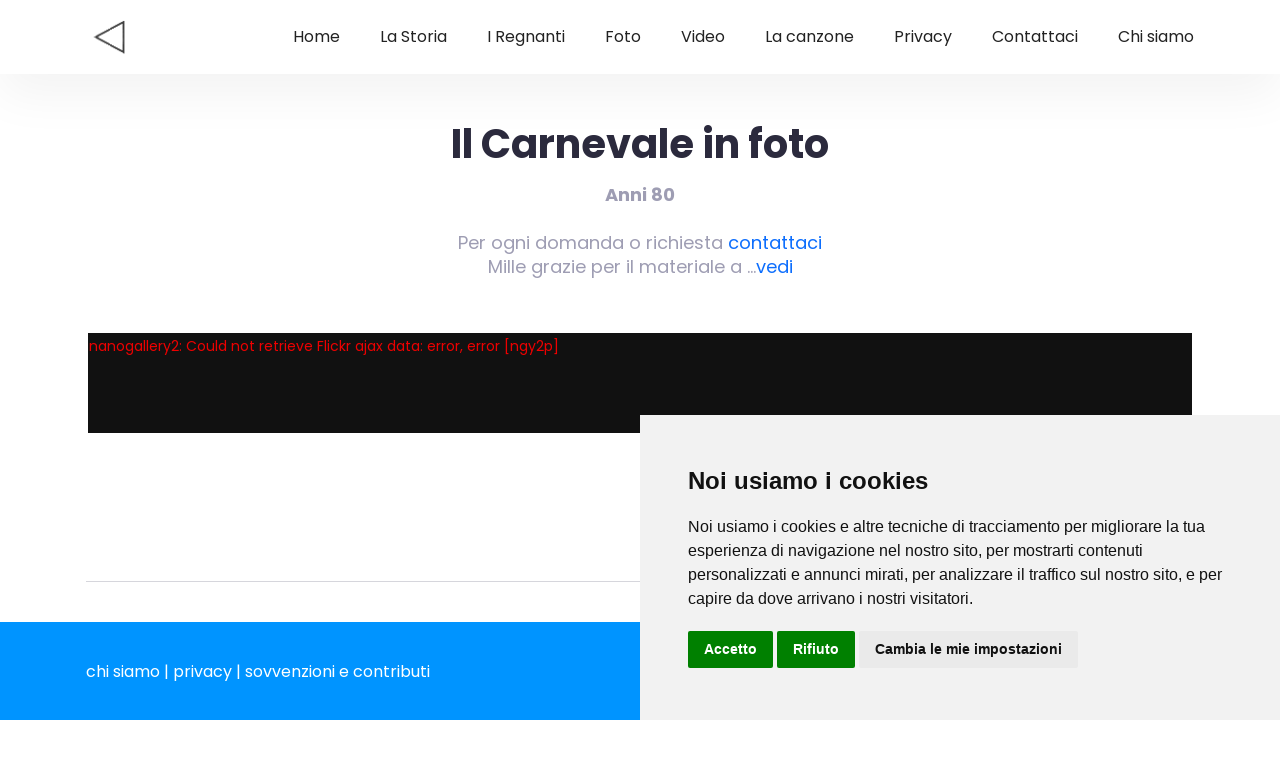

--- FILE ---
content_type: text/html
request_url: https://www.carnevaletrino.it/carnevaletrino_fotoAlbum.asp?desc=Anni%2080&allowList=CarnevaleTrino%201989%7CCarnevaleTrino%201988%7CCarnevaleTrino%201987%7CCarnevaleTrino%201986%7CCarnevaleTrino%201985%7CCarnevaleTrino%201984%7CCarnevaleTrino%201983%7CCarnevaleTrino%201982%7CCarnevaleTrino%201980-81
body_size: 18049
content:
<!doctype html>

<html class="no-js" lang="it">
    <head>
        <meta charset="utf-8"/>
        <meta name="viewport" content="width=device-width, initial-scale=1" />
        <META NAME="description" CONTENT="Anni 80">
        <META NAME="keywords" CONTENT="carnevale, trino, comitato, cecolo broglia, castellana, capitano">
        <meta name="author" content="Marco Moret">
        <meta name="copyright" content="Marco Moret" />
        <meta name="robots" content="index"/>
        <meta http-equiv="cache-control" content="no-cache"/>
        
        <link rel="apple-touch-icon" sizes="180x180" href="icons/apple-touch-icon.png">
        <link rel="icon" type="image/png" sizes="32x32" href="icons/favicon-32x32.png">
        <link rel="icon" type="image/png" sizes="16x16" href="icons/favicon-16x16.png">
        <link rel="manifest" href="icons/site.webmanifest">
        <meta name="msapplication-TileColor" content="#da532c">
        <meta name="theme-color" content="#ffffff">
        
        <title>il Carnevale di Trino</title>

        
        <!-- Custom Fonts -->
        <link href="font-awesome/css/font-awesome.min.css" rel="stylesheet" type="text/css">
            
        <!--====== Animate CSS ======-->
        <link rel="stylesheet" href="assets/css/animate.css">
            
        <!--====== Glide CSS ======-->
        <link rel="stylesheet" href="assets/css/glide.core.css">
            
        <!--====== Line Icons CSS ======-->
        <link rel="stylesheet" href="assets/css/LineIcons.2.0.css">
            
        <!--====== Bootstrap CSS ======-->
        <link rel="stylesheet" href="assets/css/bootstrap-5.0.5-alpha.min.css">
        
        <!--====== Default CSS ======-->
        <link rel="stylesheet" href="assets/css/default.css">
        
        <!--====== Style CSS ======-->
        <link rel="stylesheet" href="assets/css/style.css">
        
        <!--accettazione cookies css-->
        <!--<link rel="stylesheet" type="text/css" href="https://cdn.jsdelivr.net/npm/cookieconsent@3/build/cookieconsent.min.css" />-->
    
</head>

<script type="text/javascript" src="https://code.jquery.com/jquery-3.6.0.min.js"></script>
<link href="https://cdn.jsdelivr.net/npm/nanogallery2@3/dist/css/nanogallery2.min.css" rel="stylesheet" type="text/css">
<script type="text/javascript" src="https://cdn.jsdelivr.net/npm/nanogallery2@3/dist/jquery.nanogallery2.min.js"></script>

<body>
    <!--[if IE]>
    <p class="browserupgrade">You are using an <strong>outdated</strong> browser. Please <a href="https://browsehappy.com/">upgrade your browser</a> to improve your experience and security.</p>
    <![endif]-->

    <!--====== PRELOADER PART START ======-->

    <section id="home" class="header_area">
        
        <div id="fb-root"></div>
<script async defer crossorigin="anonymous" src="https://connect.facebook.net/it_IT/sdk.js#xfbml=1&version=v9.0&appId=248388351869222&autoLogAppEvents=1" nonce="ppCUFvRR"></script>
<!--
poi nella parte di codice in cui voglio mettere il bottone like inserisco una cosa di questo tipo:
<div class="fb-like" data-href="https://www.facebook.com/Trinoonline.it" data-layout="button_count" data-action="like" data-show-faces="false" data-share="false"></div>
dove posso modificare lo stile a seconda del caso, esempio: style="float:left;margin-top:15px;"
-->
        <div id="header_navbar" class="header_navbar sticky">
            <div class="container">
                <div class="row">
                    <div class="col-lg-12">
                        <nav class="navbar navbar-expand-lg">
                            <div id="back">
                                <a href="javascript:window.history.back()">
                                <!--<img id="logo" src="images/logo.png" alt="Logo">-->
                                <img id="logo" src="images/arrowsx.png" alt="back" class="img-responsive">
                                </a>
                            </div>
                            <button class="navbar-toggler" type="button" data-toggle="collapse" data-target="#navbarSupportedContent" aria-controls="navbarSupportedContent" aria-expanded="false" aria-label="Toggle navigation">
                                <span class="toggler-icon"></span>
                                <span class="toggler-icon"></span>
                                <span class="toggler-icon"></span>
                            </button>

                            <div class="collapse navbar-collapse sub-menu-bar" id="navbarSupportedContent">
                                <ul id="nav" class="navbar-nav ml-auto">
                                    <li class="nav-item">
                                        <a class="" href="index.asp">Home</a>
                                    </li>
                                    <li class="nav-item">
                                        <a class="" href="carnevaletrino_storia.asp">La Storia</a>
                                    </li>
                                    <li class="nav-item">
                                        <a class="" href="carnevaletrino_foto.asp?desc=I Regnanti&id=72157677890269768&backUrl=index.asp">I Regnanti</a>
                                    </li>
                                    <li class="nav-item">
                                        <!--<a class="" href="carnevaletrino_fotoAlbum.asp?desc=Le foto anno per anno&allowList=CarnevaleTrino&backUrl=same">Foto</a>-->
                                        <a class="" href="carnevaletrino_fotoList.asp?desc=Le foto anno per anno">Foto</a>
                                    </li>
                                    <li class="nav-item">
                                        <a class="" href="carnevaletrino_videoList.asp?desc=I video anno per anno">Video</a>
                                    </li>
                                    <li class="nav-item">
                                        <a class="" href="carnevaletrino_canzoneCastellana.asp">La canzone</a>
                                    </li>
                                    <li class="nav-item">
                                        <a class="" href="privacy.asp">Privacy</a>
                                    </li>
                                    <li class="nav-item">
                                        <a class="" href="carnevaletrino_contattaci.asp">Contattaci</a>
                                    </li>
                                    <li class="nav-item">
                                        <a class="" href="carnevaletrino_chisiamo.asp">Chi siamo</a>
                                    </li>
                                </ul>
                            </div> <!-- navbar collapse -->
                        </nav> <!-- navbar -->
                    </div>
                </div> <!-- row -->
            </div> <!-- container -->
        </div> <!-- header navbar -->
        
    </section>

    <section id="blog" class="blog_area pt-120 pb-130">
        <div class="container">
            <div class="row justify-content-center">
                <div class="col-lg-8">
                    <div class="section_title text-center pb-25">
                        <h4 class="title wow fadeInUp" data-wow-duration="1.3s" data-wow-delay="0.2s">Il Carnevale in foto</h4>
                        <h3><p class="wow fadeInUp" data-wow-duration="1.3s" data-wow-delay="0.4s">
                        <b>Anni 80</b>
                        <br><br>
                        Per ogni domanda o richiesta <a href="carnevaletrino_contattaci.asp">contattaci</a><br>
                        Mille grazie per il materiale a ...<a href="index.asp#about">vedi</a></p></h3>
                    </div> <!-- section title -->
                </div>
            </div> <!-- row -->
         
            <div ID="ngy2p" data-nanogallery2='{
                    "flickrAPIKey": "202724bd462b43400b9c607bfe1377dc",
                    "userID":  "168927367@N06",
                    "album": "",
                    "kind": "flickr",
                    "allowList": "CarnevaleTrino 1989|CarnevaleTrino 1988|CarnevaleTrino 1987|CarnevaleTrino 1986|CarnevaleTrino 1985|CarnevaleTrino 1984|CarnevaleTrino 1983|CarnevaleTrino 1982|CarnevaleTrino 1980-81",
                    "galleryL1DisplayMode": "fullContent",
                    "galleryDisplayMode": "rows",
                    "galleryMaxRows": 40,
                    "galleryL1Sorting" : "titleAsc",
                    "gallerySorting": "",
                    "thumbnailSliderDelay":0,
                    "thumbnailL1Height": 400, "thumbnailL1Width": 600,
                    "thumbnailL1GutterWidth": 20,
                    "thumbnailL1GutterHeight": 20,
                    "thumbnailL1BorderHorizontal": 0,
                    "thumbnailL1BorderVertical": 0,
                    "thumbnailAlignment": "fillWidth",

                    "thumbnailToolbarImage" : null,
                    "thumbnailToolbarAlbum": null,
                    "thumbnailL1Label": { "display": true, "valign":"bottom", "hideIcons": true, "titleFontSize": "1.1em", "align": "left", "titleMultiLine": true, "displayDescription": true},
                    "thumbnailLabel": { "display": false, "position":"overImageOnBottom", "hideIcons": true, "titleFontSize": "1em", "align": "center", "titleMultiLine":true, "displayDescription": true},
                    
                    "thumbnailWidth":   "auto XS80 SM120",
                    "thumbnailHeight":  "200 XSauto SMauto",
                    "viewerToolbar":   {
                           "standard":   "minimizeButton, fullscreenButton",
                           "minimized":  "minimizeButton, fullscreenButton" },
                    "viewerTools":     {
                    "topLeft":    "pageCounter",
                    "topRight":   "playPauseButton, zoomButton, fullscreenButton, closeButton, downloadButton"
                    },
                    "viewerDownload": "true",
                    "thumbnailL1DisplayTransition": "flipUp",
                    "thumbnailDisplayTransition": "slideDown",
                    "thumbnailDisplayTransitionDuration": 500,
                    "thumbnailDisplayInterval": 30,
                    "thumbnailL1BuildInit2": "image_scale_0.8",
                    "thumbnailL1HoverEffect2": "title_color_#ffffff_#aaaaaa|labelOpacity50",
                    "touchAnimation": false,
                    "touchAutoOpenDelay": 800,
                    "galleryTheme" : { 
                        "thumbnail": { "background": "#111", "titleShadow" : "", "descriptionShadow" : "none", "titleColor": "#fff", "borderColor": "#fff" },
                        "navigationBreadcrumb": { "background" : "#3C4B5B" }
                      },

                    "locationHash": false
          
                  }'>
                  
                  <!--"thumbnailL1BuildInit2": "title_font-weight_bold|image_scale_0.8|label_left_-10px|label_top_98%|label_rotateZ_-90deg|label_transform-origin_top left",-->
            </div>
        </div> <!-- container -->
    </section>

    
    
    <!--====== FOOTER PART START ======-->
    <div class="container">
        <hr>
        <div class="row">
            <div class="col-lg-9">
            </div>
            <div class="col-lg-1">
            facebook
            </div>
            <div class="col-lg-2">
            <div class="fb-like" data-href="https://www.facebook.com/profile.php?id=61566866221088" data-width="" data-layout="button_count" data-action="like" data-size="small" data-share="true"></div>
            </div>
        </div>     
    </div>
    <footer id="footer" class="footer_area_blu">
        <div class="container">
            <div class="footer_wrapper text-center d-lg-flex align-items-center justify-content-between">
                <p class="credit"><a href="carnevaletrino_chisiamo.asp">chi siamo</a>&nbsp;|&nbsp;<a href="privacy.asp">privacy</a>&nbsp;|&nbsp;<a href="carnevaletrino_sovvenzioni_contributi.asp">sovvenzioni e contributi</a></p>
                <div class="footer_social pt-15">
                    <ul>
                        <li><a href="mailto:carnevaletrino@gmail.com"><i class="lni lni-envelope"></i></a></li>
                        <li><a href="https://www.facebook.com/profile.php?id=61566866221088"><i class="lni lni-facebook-original"></i></a></li>
                        <li><a href="https://www.instagram.com/carnevaletrino/"><i class="lni lni-instagram-original"></i></a></li>
                        <li><a href="https://www.youtube.com/channel/UCkN9WGx-85cim5t8uxK248A"><i class="lni lni-youtube"></i></a></li>
                    </ul>
                </div> <!-- footer social -->
            </div> <!-- footer wrapper -->
        </div> <!-- container -->
    </footer>
    <footer id="footer" class="footer_area">
        <div class="container">
            <div class="footer_wrapper text-center d-lg-flex align-items-center justify-content-between">
                <p class="credit">Progettato e sviluppato da <a href="http://www.marcomoret.it" rel="nofollow" target="marcomoret"><b>marcomoret.it</b></a>
                <br>e basato su un <a href="https://uideck.com" rel="nofollow">UIdeck</a> template<br>
                <div class="footer_social pt-15">
                    <ul>
                        <li><i class="lni lni-mail-original"></i><a href="/trinoContattaci.asp"><i class="lni lni-envelope"></i></a></li>
                        <li><a href="http://www.marcomoret.it" target=moret><i class="lni lni-dribbble"></i></a></li>
                        <li><a href="https://www.facebook.com/marco.moret" target=moret><i class="lni lni-facebook-original"></i></a></li>
                        <li><a href="https://www.instagram.com/marco_moret/" target=moret><i class="lni lni-instagram-original" target=moret></i></a></li>
                        <li><a href="https://www.linkedin.com/in/marcomoret/" target=moret><i class="lni lni-linkedin-original" target=moret></i></a></li>
                    </ul>
                </div> <!-- footer social -->
            </div> <!-- footer wrapper -->
        </div> <!-- container -->
    </footer>

    <!--====== FOOTER PART ENDS ======-->
    
    <!--====== BACK TOP TOP PART START ======-->

    <a href="#" class="back-to-top"><i class="lni lni-chevron-up"></i></a>

    <!--====== BACK TOP TOP PART ENDS ======-->


    
    <!--====== Bootstrap js ======-->
    <script src="assets/js/bootstrap.bundle-5.0.0.alpha-min.js"></script>
    
    <!--====== glide js ======-->
    <script src="assets/js/glide.min.js"></script>
    
    <!--====== wow js ======-->
    <script src="assets/js/wow.min.js"></script>
    
    <!--====== Contact Form js ======-->
    <script src="assets/js/contact-form.js"></script>
    
    <!--====== Main js ======-->
    <script src="assets/js/main.js"></script>
    
    <!-- Cookie Consent by FreePrivacyPolicy.com https://www.FreePrivacyPolicy.com -->
<script type="text/javascript" src="//www.freeprivacypolicy.com/public/cookie-consent/4.0.0/cookie-consent.js" charset="UTF-8"></script>
<script type="text/javascript" charset="UTF-8">
document.addEventListener('DOMContentLoaded', function () {
cookieconsent.run({"notice_banner_type":"simple","consent_type":"express","palette":"light","language":"it","page_load_consent_levels":["strictly-necessary","tracking"],"notice_banner_reject_button_hide":false,"preferences_center_close_button_hide":false,"page_refresh_confirmation_buttons":false,"website_privacy_policy_url":"https://www.trinoonline.it/carnevaletrino/privacy.asp","website_name":"carnevaletrino.it"});
});
</script>

<noscript>Cookie Consent by <a href="https://www.freeprivacypolicy.com/" rel="noopener">Free Privacy Policy Generator</a></noscript>
<!-- End Cookie Consent by FreePrivacyPolicy.com https://www.FreePrivacyPolicy.com -->

<!-- Below is the link that users can use to open Preferences Center to change their preferences. Do not modify the ID parameter. Place it where appropriate, style it as needed. -->

<a href="#" id="open_preferences_center">Update cookies preferences</a>

    <!-- Google tag (gtag.js) -->
<script async src="https://www.googletagmanager.com/gtag/js?id=G-5KYJMR0CXK"></script>
<script>
  window.dataLayer = window.dataLayer || [];
  function gtag(){dataLayer.push(arguments);}
  gtag('js', new Date());

  gtag('config', 'G-5KYJMR0CXK');
</script>
    
    <!--accettazione cookies JS-->
    <!--<script src="https://cdn.jsdelivr.net/npm/cookieconsent@3.1.1/build/cookieconsent.min.js" data-cfasync="false"></script>
    <script>
    window.cookieconsent.initialise({
      "palette": {
        "popup": {
          "background": "#eaf7f7",
          "text": "#5c7291"
        },
        "button": {
          "background": "#56cbdb",
          "text": "#ffffff"
        }
      },
      "theme": "classic",
      "type": "opt-in",
      "content": {
        "message": "Questo sito utilizza i cookies di terze parti e permette la consultazione dell'archivio storico del Carnevale Trinese, la permanenza su questo sito equivale all'accettazione delle informative",
        "dismiss": "OK, ho letto e accetto l'informativa",
        "deny":"Non Accetto",
        "allow":"OK, ho letto e accetto l'informativa",
        "link": "Informative Privacy Policy",
        "href": "privacy.asp",
        "policy":"Informativa"
      },
      "onStatusChange": function (status) {
          //alert(status)
          if (status=="deny"){
             window.location="https://www.google.com";
             //p.setStatus(cookieconsent.status.dismiss);
             p.revokeChoice();
          }
      }
    }, function (popup) {
        p = popup;
      }, function (err) {
        console.error(err);
      });
    </script>-->
</body>

</html>

--- FILE ---
content_type: text/css
request_url: https://www.carnevaletrino.it/assets/css/style.css
body_size: 4903
content:
/*-----------------------------------------------------------------------------------

    Template Name: Simple
    Author: UIdeck
    Author URI: uideck.com
    Version: 1.0

-----------------------------------------------------------------------------------

    CSS INDEX
    ===================

    01. Theme default CSS
	02. Header
    03. Hero
	04. Footer

-----------------------------------------------------------------------------------*/
/*===========================
    01.COMMON css 
===========================*/
@import url("https://fonts.googleapis.com/css?family=Poppins:300,400,500,600,700,800");
html {
  scroll-behavior: smooth; }

body {
  font-family: "Poppins", sans-serif;
  font-weight: normal;
  font-style: normal;
  color: #5A5872; }

* {
  margin: 0;
  padding: 0;
  -webkit-box-sizing: border-box;
  -moz-box-sizing: border-box;
  box-sizing: border-box; }

img {
  max-width: 100%; }

a:focus,
input:focus,
textarea:focus,
button:focus {
  text-decoration: none;
  outline: none; }

a:focus,
a:hover {
  text-decoration: none; }

i,
span,
a {
  display: inline-block;
  text-decoration: none; }

audio,
canvas,
iframe,
img,
svg,
video {
  vertical-align: middle; }

h1,
h2,
h3,
h4,
h5,
h6 {
  font-family: "Poppins", sans-serif;
  font-weight: 700;
  color: #2B2A3D;
  margin: 0px; }

h1 {
  font-size: 48px; }

h2 {
  font-size: 36px; }

h3 {
  font-size: 28px; }

h4 {
  font-size: 22px; }

h5 {
  font-size: 18px; }

h6 {
  font-size: 16px; }

ul, ol {
  margin: 0px;
  padding: 0px;
  list-style-type: none; }

p {
  font-size: 14px;
  font-weight: 400;
  line-height: 24px;
  color: #5A5872;
  margin: 0px; }

.bg_cover {
  background-position: center center;
  background-size: cover;
  background-repeat: no-repeat;
  width: 100%;
  height: 100%; }

/*===== All Button Style =====*/
.main-btn {
  display: inline-block;
  font-weight: 500;
  text-align: center;
  white-space: nowrap;
  vertical-align: middle;
  -webkit-user-select: none;
  -moz-user-select: none;
  -ms-user-select: none;
  user-select: none;
  border: 0;
  padding: 0 40px;
  font-size: 16px;
  height: 55px;
  line-height: 55px;
  border-radius: 0;
  color: #fff;
  cursor: pointer;
  z-index: 5;
  -webkit-transition: all 0.4s ease-out 0s;
  -moz-transition: all 0.4s ease-out 0s;
  -ms-transition: all 0.4s ease-out 0s;
  -o-transition: all 0.4s ease-out 0s;
  transition: all 0.4s ease-out 0s;
  background-color: #E84E4E; }
  .main-btn:hover {
    background-color: #ff6b6b;
    color: #fff; }

/*===== All Section Title Style =====*/
.section_title .title {
  font-size: 40px;
  font-weight: 700; }
  @media (max-width: 767px) {
    .section_title .title {
      font-size: 26px; } }

.section_title p {
  margin-top: 15px;
  font-size: 18px;
  color: #9e9db3; }

.section_title.section_title_2 .title,
.section_title.section_title_2 p {
  color: #fff; }

/*===== All Preloader Style =====*/
.preloader {
  /* Body Overlay */
  position: fixed;
  top: 0;
  left: 0;
  display: table;
  height: 100%;
  width: 100%;
  /* Change Background Color */
  background: #fff;
  z-index: 99999; }
  .preloader .loader {
    display: table-cell;
    vertical-align: middle;
    text-align: center; }
    .preloader .loader .ytp-spinner {
      position: absolute;
      left: 50%;
      top: 50%;
      width: 64px;
      margin-left: -32px;
      z-index: 18;
      pointer-events: none; }
      .preloader .loader .ytp-spinner .ytp-spinner-container {
        pointer-events: none;
        position: absolute;
        width: 100%;
        padding-bottom: 100%;
        top: 50%;
        left: 50%;
        margin-top: -50%;
        margin-left: -50%;
        -webkit-animation: ytp-spinner-linspin 1568.23529647ms linear infinite;
        -moz-animation: ytp-spinner-linspin 1568.23529647ms linear infinite;
        -o-animation: ytp-spinner-linspin 1568.23529647ms linear infinite;
        animation: ytp-spinner-linspin 1568.23529647ms linear infinite; }
        .preloader .loader .ytp-spinner .ytp-spinner-container .ytp-spinner-rotator {
          position: absolute;
          width: 100%;
          height: 100%;
          -webkit-animation: ytp-spinner-easespin 5332ms cubic-bezier(0.4, 0, 0.2, 1) infinite both;
          -moz-animation: ytp-spinner-easespin 5332ms cubic-bezier(0.4, 0, 0.2, 1) infinite both;
          -o-animation: ytp-spinner-easespin 5332ms cubic-bezier(0.4, 0, 0.2, 1) infinite both;
          animation: ytp-spinner-easespin 5332ms cubic-bezier(0.4, 0, 0.2, 1) infinite both; }
          .preloader .loader .ytp-spinner .ytp-spinner-container .ytp-spinner-rotator .ytp-spinner-left {
            position: absolute;
            top: 0;
            left: 0;
            bottom: 0;
            overflow: hidden;
            right: 50%; }
          .preloader .loader .ytp-spinner .ytp-spinner-container .ytp-spinner-rotator .ytp-spinner-right {
            position: absolute;
            top: 0;
            right: 0;
            bottom: 0;
            overflow: hidden;
            left: 50%; }
    .preloader .loader .ytp-spinner-circle {
      box-sizing: border-box;
      position: absolute;
      width: 200%;
      height: 100%;
      border-style: solid;
      /* Spinner Color */
      border-color: #E84E4E #E84E4E #F9F9F9;
      border-radius: 50%;
      border-width: 6px; }
    .preloader .loader .ytp-spinner-left .ytp-spinner-circle {
      left: 0;
      right: -100%;
      border-right-color: #F9F9F9;
      -webkit-animation: ytp-spinner-left-spin 1333ms cubic-bezier(0.4, 0, 0.2, 1) infinite both;
      -moz-animation: ytp-spinner-left-spin 1333ms cubic-bezier(0.4, 0, 0.2, 1) infinite both;
      -o-animation: ytp-spinner-left-spin 1333ms cubic-bezier(0.4, 0, 0.2, 1) infinite both;
      animation: ytp-spinner-left-spin 1333ms cubic-bezier(0.4, 0, 0.2, 1) infinite both; }
    .preloader .loader .ytp-spinner-right .ytp-spinner-circle {
      left: -100%;
      right: 0;
      border-left-color: #F9F9F9;
      -webkit-animation: ytp-right-spin 1333ms cubic-bezier(0.4, 0, 0.2, 1) infinite both;
      -moz-animation: ytp-right-spin 1333ms cubic-bezier(0.4, 0, 0.2, 1) infinite both;
      -o-animation: ytp-right-spin 1333ms cubic-bezier(0.4, 0, 0.2, 1) infinite both;
      animation: ytp-right-spin 1333ms cubic-bezier(0.4, 0, 0.2, 1) infinite both; }

/* Preloader Animations */
@-webkit-keyframes ytp-spinner-linspin {
  to {
    -webkit-transform: rotate(360deg);
    -moz-transform: rotate(360deg);
    -ms-transform: rotate(360deg);
    -o-transform: rotate(360deg);
    transform: rotate(360deg); } }

@keyframes ytp-spinner-linspin {
  to {
    -webkit-transform: rotate(360deg);
    -moz-transform: rotate(360deg);
    -ms-transform: rotate(360deg);
    -o-transform: rotate(360deg);
    transform: rotate(360deg); } }

@-webkit-keyframes ytp-spinner-easespin {
  12.5% {
    -webkit-transform: rotate(135deg);
    -moz-transform: rotate(135deg);
    -ms-transform: rotate(135deg);
    -o-transform: rotate(135deg);
    transform: rotate(135deg); }
  25% {
    -webkit-transform: rotate(270deg);
    -moz-transform: rotate(270deg);
    -ms-transform: rotate(270deg);
    -o-transform: rotate(270deg);
    transform: rotate(270deg); }
  37.5% {
    -webkit-transform: rotate(405deg);
    -moz-transform: rotate(405deg);
    -ms-transform: rotate(405deg);
    -o-transform: rotate(405deg);
    transform: rotate(405deg); }
  50% {
    -webkit-transform: rotate(540deg);
    -moz-transform: rotate(540deg);
    -ms-transform: rotate(540deg);
    -o-transform: rotate(540deg);
    transform: rotate(540deg); }
  62.5% {
    -webkit-transform: rotate(675deg);
    -moz-transform: rotate(675deg);
    -ms-transform: rotate(675deg);
    -o-transform: rotate(675deg);
    transform: rotate(675deg); }
  75% {
    -webkit-transform: rotate(810deg);
    -moz-transform: rotate(810deg);
    -ms-transform: rotate(810deg);
    -o-transform: rotate(810deg);
    transform: rotate(810deg); }
  87.5% {
    -webkit-transform: rotate(945deg);
    -moz-transform: rotate(945deg);
    -ms-transform: rotate(945deg);
    -o-transform: rotate(945deg);
    transform: rotate(945deg); }
  to {
    -webkit-transform: rotate(1080deg);
    -moz-transform: rotate(1080deg);
    -ms-transform: rotate(1080deg);
    -o-transform: rotate(1080deg);
    transform: rotate(1080deg); } }

@keyframes ytp-spinner-easespin {
  12.5% {
    -webkit-transform: rotate(135deg);
    -moz-transform: rotate(135deg);
    -ms-transform: rotate(135deg);
    -o-transform: rotate(135deg);
    transform: rotate(135deg); }
  25% {
    -webkit-transform: rotate(270deg);
    -moz-transform: rotate(270deg);
    -ms-transform: rotate(270deg);
    -o-transform: rotate(270deg);
    transform: rotate(270deg); }
  37.5% {
    -webkit-transform: rotate(405deg);
    -moz-transform: rotate(405deg);
    -ms-transform: rotate(405deg);
    -o-transform: rotate(405deg);
    transform: rotate(405deg); }
  50% {
    -webkit-transform: rotate(540deg);
    -moz-transform: rotate(540deg);
    -ms-transform: rotate(540deg);
    -o-transform: rotate(540deg);
    transform: rotate(540deg); }
  62.5% {
    -webkit-transform: rotate(675deg);
    -moz-transform: rotate(675deg);
    -ms-transform: rotate(675deg);
    -o-transform: rotate(675deg);
    transform: rotate(675deg); }
  75% {
    -webkit-transform: rotate(810deg);
    -moz-transform: rotate(810deg);
    -ms-transform: rotate(810deg);
    -o-transform: rotate(810deg);
    transform: rotate(810deg); }
  87.5% {
    -webkit-transform: rotate(945deg);
    -moz-transform: rotate(945deg);
    -ms-transform: rotate(945deg);
    -o-transform: rotate(945deg);
    transform: rotate(945deg); }
  to {
    -webkit-transform: rotate(1080deg);
    -moz-transform: rotate(1080deg);
    -ms-transform: rotate(1080deg);
    -o-transform: rotate(1080deg);
    transform: rotate(1080deg); } }

@-webkit-keyframes ytp-spinner-left-spin {
  0% {
    -webkit-transform: rotate(130deg);
    -moz-transform: rotate(130deg);
    -ms-transform: rotate(130deg);
    -o-transform: rotate(130deg);
    transform: rotate(130deg); }
  50% {
    -webkit-transform: rotate(-5deg);
    -moz-transform: rotate(-5deg);
    -ms-transform: rotate(-5deg);
    -o-transform: rotate(-5deg);
    transform: rotate(-5deg); }
  to {
    -webkit-transform: rotate(130deg);
    -moz-transform: rotate(130deg);
    -ms-transform: rotate(130deg);
    -o-transform: rotate(130deg);
    transform: rotate(130deg); } }

@keyframes ytp-spinner-left-spin {
  0% {
    -webkit-transform: rotate(130deg);
    -moz-transform: rotate(130deg);
    -ms-transform: rotate(130deg);
    -o-transform: rotate(130deg);
    transform: rotate(130deg); }
  50% {
    -webkit-transform: rotate(-5deg);
    -moz-transform: rotate(-5deg);
    -ms-transform: rotate(-5deg);
    -o-transform: rotate(-5deg);
    transform: rotate(-5deg); }
  to {
    -webkit-transform: rotate(130deg);
    -moz-transform: rotate(130deg);
    -ms-transform: rotate(130deg);
    -o-transform: rotate(130deg);
    transform: rotate(130deg); } }

@-webkit-keyframes ytp-right-spin {
  0% {
    -webkit-transform: rotate(-130deg);
    -moz-transform: rotate(-130deg);
    -ms-transform: rotate(-130deg);
    -o-transform: rotate(-130deg);
    transform: rotate(-130deg); }
  50% {
    -webkit-transform: rotate(5deg);
    -moz-transform: rotate(5deg);
    -ms-transform: rotate(5deg);
    -o-transform: rotate(5deg);
    transform: rotate(5deg); }
  to {
    -webkit-transform: rotate(-130deg);
    -moz-transform: rotate(-130deg);
    -ms-transform: rotate(-130deg);
    -o-transform: rotate(-130deg);
    transform: rotate(-130deg); } }

@keyframes ytp-right-spin {
  0% {
    -webkit-transform: rotate(-130deg);
    -moz-transform: rotate(-130deg);
    -ms-transform: rotate(-130deg);
    -o-transform: rotate(-130deg);
    transform: rotate(-130deg); }
  50% {
    -webkit-transform: rotate(5deg);
    -moz-transform: rotate(5deg);
    -ms-transform: rotate(5deg);
    -o-transform: rotate(5deg);
    transform: rotate(5deg); }
  to {
    -webkit-transform: rotate(-130deg);
    -moz-transform: rotate(-130deg);
    -ms-transform: rotate(-130deg);
    -o-transform: rotate(-130deg);
    transform: rotate(-130deg); } }

/*===========================
     02.HEADER css 
===========================*/
/*===== NAVBAR =====*/
.header_navbar {
  position: absolute;
  top: 0;
  left: 0;
  width: 100%;
  z-index: 999;
  -webkit-transition: all 0.3s ease-out 0s;
  -moz-transition: all 0.3s ease-out 0s;
  -ms-transition: all 0.3s ease-out 0s;
  -o-transition: all 0.3s ease-out 0s;
  transition: all 0.3s ease-out 0s; }
  
.sticky {
  position: fixed;
  z-index: 99;
  background-color: #fff;
  -webkit-box-shadow: 0px 20px 50px 0px rgba(0, 0, 0, 0.05);
  -moz-box-shadow: 0px 20px 50px 0px rgba(0, 0, 0, 0.05);
  box-shadow: 0px 20px 50px 0px rgba(0, 0, 0, 0.05);
  -webkit-transition: all 0.3s ease-out 0s;
  -moz-transition: all 0.3s ease-out 0s;
  -ms-transition: all 0.3s ease-out 0s;
  -o-transition: all 0.3s ease-out 0s;
  transition: all 0.3s ease-out 0s; }
  .sticky .navbar {
    padding: 15px 0; }

.navbar {
  padding: 20px 0;
  border-radius: 5px;
  position: relative;
  -webkit-transition: all 0.3s ease-out 0s;
  -moz-transition: all 0.3s ease-out 0s;
  -ms-transition: all 0.3s ease-out 0s;
  -o-transition: all 0.3s ease-out 0s;
  transition: all 0.3s ease-out 0s; }

.navbar-brand {
  padding: 0; }
  .navbar-brand img {
    width: 150px; }
    @media (max-width: 767px) {
      .navbar-brand img {
        width: 130px; } }

.navbar-toggler {
  padding: 0; }
  .navbar-toggler:focus {
    -webkit-box-shadow: none;
    -moz-box-shadow: none;
    box-shadow: none; }
  .navbar-toggler .toggler-icon {
    width: 30px;
    height: 2px;
    background-color: #fff;
    display: block;
    margin: 5px 0;
    position: relative;
    -webkit-transition: all 0.3s ease-out 0s;
    -moz-transition: all 0.3s ease-out 0s;
    -ms-transition: all 0.3s ease-out 0s;
    -o-transition: all 0.3s ease-out 0s;
    transition: all 0.3s ease-out 0s; }
  .navbar-toggler.active .toggler-icon:nth-of-type(1) {
    -webkit-transform: rotate(45deg);
    -moz-transform: rotate(45deg);
    -ms-transform: rotate(45deg);
    -o-transform: rotate(45deg);
    transform: rotate(45deg);
    top: 7px; }
  .navbar-toggler.active .toggler-icon:nth-of-type(2) {
    opacity: 0; }
  .navbar-toggler.active .toggler-icon:nth-of-type(3) {
    -webkit-transform: rotate(135deg);
    -moz-transform: rotate(135deg);
    -ms-transform: rotate(135deg);
    -o-transform: rotate(135deg);
    transform: rotate(135deg);
    top: -7px; }

@media only screen and (min-width: 768px) and (max-width: 991px) {
  .navbar-collapse {
    position: absolute;
    top: 100%;
    left: 0;
    width: 100%;
    background-color: #fff;
    z-index: 9;
    -webkit-box-shadow: 0px 15px 20px 0px rgba(0, 0, 0, 0.1);
    -moz-box-shadow: 0px 15px 20px 0px rgba(0, 0, 0, 0.1);
    box-shadow: 0px 15px 20px 0px rgba(0, 0, 0, 0.1);
    padding: 5px 12px; } }

@media (max-width: 767px) {
  .navbar-collapse {
    position: absolute;
    top: 100%;
    left: 0;
    width: 100%;
    background-color: #fff;
    z-index: 9;
    -webkit-box-shadow: 0px 15px 20px 0px rgba(0, 0, 0, 0.1);
    -moz-box-shadow: 0px 15px 20px 0px rgba(0, 0, 0, 0.1);
    box-shadow: 0px 15px 20px 0px rgba(0, 0, 0, 0.1);
    padding: 5px 12px; } }

.navbar-nav .nav-item {
  position: relative;
  margin-left: 40px; }
  @media only screen and (min-width: 992px) and (max-width: 1199px) {
    .navbar-nav .nav-item {
      margin-left: 30px; } }
  @media only screen and (min-width: 768px) and (max-width: 991px) {
    .navbar-nav .nav-item {
      margin: 0; } }
  @media (max-width: 767px) {
    .navbar-nav .nav-item {
      margin: 0; } }
  .navbar-nav .nav-item a {
    font-size: 16px;
    font-weight: 400;
    color: #fff;
    -webkit-transition: all 0.3s ease-out 0s;
    -moz-transition: all 0.3s ease-out 0s;
    -ms-transition: all 0.3s ease-out 0s;
    -o-transition: all 0.3s ease-out 0s;
    transition: all 0.3s ease-out 0s;
    padding: 10px 0;
    position: relative; }
    .navbar-nav .nav-item a::before {
      position: absolute;
      content: '';
      bottom: 0px;
      left: 0;
      width: 0;
      height: 3px;
      background-color: #fff;
      -webkit-transition: all 0.3s ease-out 0s;
      -moz-transition: all 0.3s ease-out 0s;
      -ms-transition: all 0.3s ease-out 0s;
      -o-transition: all 0.3s ease-out 0s;
      transition: all 0.3s ease-out 0s; }
      @media only screen and (min-width: 768px) and (max-width: 991px) {
        .navbar-nav .nav-item a::before {
          display: none; } }
      @media (max-width: 767px) {
        .navbar-nav .nav-item a::before {
          display: none; } }
    @media only screen and (min-width: 768px) and (max-width: 991px) {
      .navbar-nav .nav-item a {
        display: block;
        padding: 4px 0;
        color: #222; } }
    @media (max-width: 767px) {
      .navbar-nav .nav-item a {
        display: block;
        padding: 4px 0;
        color: #222; } }
    @media only screen and (min-width: 768px) and (max-width: 991px) {
      .navbar-nav .nav-item a.active, .navbar-nav .nav-item a:hover {
        color: #E84E4E; } }
    @media (max-width: 767px) {
      .navbar-nav .nav-item a.active, .navbar-nav .nav-item a:hover {
        color: #E84E4E; } }
    .navbar-nav .nav-item a.active::before, .navbar-nav .nav-item a:hover::before {
      width: 100%; }
  .navbar-nav .nav-item:hover .sub-menu {
    top: 100%;
    opacity: 1;
    visibility: visible; }
    @media only screen and (min-width: 768px) and (max-width: 991px) {
      .navbar-nav .nav-item:hover .sub-menu {
        top: 0; } }
    @media (max-width: 767px) {
      .navbar-nav .nav-item:hover .sub-menu {
        top: 0; } }
  .navbar-nav .nav-item .sub-menu {
    width: 200px;
    background-color: #fff;
    -webkit-box-shadow: 0px 0px 20px 0px rgba(0, 0, 0, 0.1);
    -moz-box-shadow: 0px 0px 20px 0px rgba(0, 0, 0, 0.1);
    box-shadow: 0px 0px 20px 0px rgba(0, 0, 0, 0.1);
    position: absolute;
    top: 110%;
    left: 0;
    opacity: 0;
    visibility: hidden;
    -webkit-transition: all 0.3s ease-out 0s;
    -moz-transition: all 0.3s ease-out 0s;
    -ms-transition: all 0.3s ease-out 0s;
    -o-transition: all 0.3s ease-out 0s;
    transition: all 0.3s ease-out 0s; }
    @media only screen and (min-width: 768px) and (max-width: 991px) {
      .navbar-nav .nav-item .sub-menu {
        position: relative;
        width: 100%;
        top: 0;
        display: none;
        opacity: 1;
        visibility: visible; } }
    @media (max-width: 767px) {
      .navbar-nav .nav-item .sub-menu {
        position: relative;
        width: 100%;
        top: 0;
        display: none;
        opacity: 1;
        visibility: visible; } }
    .navbar-nav .nav-item .sub-menu li {
      display: block; }
      .navbar-nav .nav-item .sub-menu li a {
        display: block;
        padding: 8px 20px;
        color: #222; }
        .navbar-nav .nav-item .sub-menu li a.active, .navbar-nav .nav-item .sub-menu li a:hover {
          padding-left: 25px;
          color: #E84E4E; }

.navbar-nav .sub-nav-toggler {
  display: none; }
  @media only screen and (min-width: 768px) and (max-width: 991px) {
    .navbar-nav .sub-nav-toggler {
      display: block;
      position: absolute;
      right: 0;
      top: 0;
      background: none;
      color: #222;
      font-size: 18px;
      border: 0;
      width: 30px;
      height: 30px; } }
  @media (max-width: 767px) {
    .navbar-nav .sub-nav-toggler {
      display: block;
      position: absolute;
      right: 0;
      top: 0;
      background: none;
      color: #222;
      font-size: 18px;
      border: 0;
      width: 30px;
      height: 30px; } }
  .navbar-nav .sub-nav-toggler span {
    width: 8px;
    height: 8px;
    border-left: 1px solid #222;
    border-bottom: 1px solid #222;
    -webkit-transform: rotate(-45deg);
    -moz-transform: rotate(-45deg);
    -ms-transform: rotate(-45deg);
    -o-transform: rotate(-45deg);
    transform: rotate(-45deg);
    position: relative;
    top: -5px; }

.sticky .navbar-toggler .toggler-icon {
  background-color: #222; }

.sticky .navbar-nav .nav-item a {
  color: #222; }
  .sticky .navbar-nav .nav-item a::before {
    background-color: #E84E4E; }
  .sticky .navbar-nav .nav-item a.active, .sticky .navbar-nav .nav-item a:hover {
    color: #E84E4E; }

/*===== hero =====*/
.single_hero {
  height: 750px;
  position: relative;
  overflow: hidden;
  z-index: 1; }
  @media only screen and (min-width: 1400px) {
    .single_hero {
      height: 950px; } }
  @media only screen and (min-width: 768px) and (max-width: 991px) {
    .single_hero {
      height: 700px; } }
  @media (max-width: 767px) {
    .single_hero {
      height: 650px; } }
  .single_hero::before {
    position: absolute;
    content: '';
    background-color: rgba(43, 42, 61, 0.4);
    width: 100%;
    height: 100%;
    left: 0;
    top: 0;
    z-index: -1; }

.hero_content {
  padding-top: 50px; }
  .hero_content .hero_title {
    font-size: 60px;
    line-height: 85px;
    color: #fff;
    margin-top: 15px; }
    @media only screen and (min-width: 992px) and (max-width: 1199px) {
      .hero_content .hero_title {
        font-size: 44px;
        line-height: 65px; } }
    @media only screen and (min-width: 768px) and (max-width: 991px) {
      .hero_content .hero_title {
        font-size: 40px;
        line-height: 60px; } }
    @media (max-width: 767px) {
      .hero_content .hero_title {
        font-size: 24px;
        line-height: 38px; } }
    @media only screen and (min-width: 576px) and (max-width: 767px) {
      .hero_content .hero_title {
        font-size: 40px;
        line-height: 60px; } }
    .hero_content .hero_title span {
      display: contents;
      color: #E84E4E; }
  .hero_content p {
    font-size: 16px;
    color: #fff;
    margin-top: 30px; }
    @media (max-width: 767px) {
      .hero_content p {
        font-size: 16px; } }
  .hero_content .main-btn {
    margin-top: 45px; }

/*===========================
      03.FEATURES css 
===========================*/
.single_features i {
  font-size: 60px;
  line-height: 60px;
  color: #E84E4E;
  -webkit-transition: all 0.3s ease-out 0s;
  -moz-transition: all 0.3s ease-out 0s;
  -ms-transition: all 0.3s ease-out 0s;
  -o-transition: all 0.3s ease-out 0s;
  transition: all 0.3s ease-out 0s; }
  @media (max-width: 767px) {
    .single_features i {
      font-size: 40px;
      line-height: 45px; } }

.single_features .features_title {
  color: #E84E4E;
  margin-top: 15px;
  font-size: 24px;
  font-weight: 600;
  -webkit-transition: all 0.3s ease-out 0s;
  -moz-transition: all 0.3s ease-out 0s;
  -ms-transition: all 0.3s ease-out 0s;
  -o-transition: all 0.3s ease-out 0s;
  transition: all 0.3s ease-out 0s; }
  @media (max-width: 767px) {
    .single_features .features_title {
      font-size: 24px; } }

.single_features p {
  margin-top: 15px; }

.single_features:hover i {
  color: #E84E4E; }

/*===========================
      04.ABOUT css 
===========================*/
.about_area {
  background-color: #F9F9F9;
  position: relative; }

.about_image {
  position: absolute;
  top: 0;
  right: 0;
  width: 50%;
  height: 100%; }
  @media only screen and (min-width: 768px) and (max-width: 991px) {
    .about_image {
      width: 100%;
      height: 500px;
      position: relative; } }
  @media (max-width: 767px) {
    .about_image {
      width: 100%;
      height: 400px;
      position: relative; } }
  .about_image .image_content {
    width: 185px;
    height: 185px;
    background-color: #E84E4E;
    display: table;
    text-align: center;
    position: relative;
    left: -92px; }
    @media only screen and (min-width: 992px) and (max-width: 1199px) {
      .about_image .image_content {
        width: 135px;
        height: 135px;
        left: -78px; } }
    @media only screen and (min-width: 768px) and (max-width: 991px) {
      .about_image .image_content {
        left: 0; } }
    @media (max-width: 767px) {
      .about_image .image_content {
        left: 0;
        width: 135px;
        height: 135px; } }
    .about_image .image_content .experience {
      font-size: 24px;
      color: #fff;
      font-weight: 500;
      display: table-cell;
      vertical-align: middle; }
      @media only screen and (min-width: 992px) and (max-width: 1199px) {
        .about_image .image_content .experience {
          font-size: 18px; } }
      @media (max-width: 767px) {
        .about_image .image_content .experience {
          font-size: 18px; } }
      .about_image .image_content .experience span {
        font-size: 44px;
        font-weight: 700; }
        @media only screen and (min-width: 992px) and (max-width: 1199px) {
          .about_image .image_content .experience span {
            font-size: 36px; } }
        @media (max-width: 767px) {
          .about_image .image_content .experience span {
            font-size: 36px; } }

.about_content {
  padding-right: 50px; }
  @media only screen and (min-width: 768px) and (max-width: 991px) {
    .about_content {
      padding-right: 0; } }
  @media (max-width: 767px) {
    .about_content {
      padding-right: 0; } }
  .about_content .main-btn {
    margin-top: 30px; }

/*===========================
      05.PORTFOLIO css 
===========================*/
.single_portfolio {
  position: relative;
  width: 25%; }
  @media only screen and (min-width: 768px) and (max-width: 991px) {
    .single_portfolio {
      width: 50%; } }
  @media (max-width: 767px) {
    .single_portfolio {
      width: 100%; } }
  @media only screen and (min-width: 576px) and (max-width: 767px) {
    .single_portfolio {
      width: 50%;} }
  .single_portfolio img {
    width: 100%; 
    padding: 10%}
  .single_portfolio::before {
    position: absolute;
    content: '';
    top: 0;
    left: 0;
    width: 100%;
    height: 100%;
    background-color: rgba(232, 78, 78, 0.9);
    opacity: 0;
    -webkit-transition: all 0.3s ease-out 0s;
    -moz-transition: all 0.3s ease-out 0s;
    -ms-transition: all 0.3s ease-out 0s;
    -o-transition: all 0.3s ease-out 0s;
    transition: all 0.3s ease-out 0s; }
  .single_portfolio .portfolio_content {
    position: absolute;
    top: 50%;
    left: 0;
    width: 100%;
    -webkit-transform: translateY(-50%);
    -moz-transform: translateY(-50%);
    -ms-transform: translateY(-50%);
    -o-transform: translateY(-50%);
    transform: translateY(-50%);
    text-align: center; }
    .single_portfolio .portfolio_content .meta li {
      display: inline-block;
      margin: 0 5px;
      -webkit-transition: all 0.3s ease-out 0s;
      -moz-transition: all 0.3s ease-out 0s;
      -ms-transition: all 0.3s ease-out 0s;
      -o-transition: all 0.3s ease-out 0s;
      transition: all 0.3s ease-out 0s;
      opacity: 0; }
      .single_portfolio .portfolio_content .meta li a {
        width: 100px;
        height: 100px;
        line-height: 98px;
        text-align: center;
        font-size: 20px;
        color: #fff;
        border: 1px solid #fff;
        border-radius: 10px;
        -webkit-transition: all 0.3s ease-out 0s;
        -moz-transition: all 0.3s ease-out 0s;
        -ms-transition: all 0.3s ease-out 0s;
        -o-transition: all 0.3s ease-out 0s;
        transition: all 0.3s ease-out 0s; }
        .single_portfolio .portfolio_content .meta li a:hover {
          background-color: #fff;
          color: #E84E4E; }
      .single_portfolio .portfolio_content .meta li:first-child {
        -webkit-transform: translateX(-100%);
        -moz-transform: translateX(-100%);
        -ms-transform: translateX(-100%);
        -o-transform: translateX(-100%);
        transform: translateX(-100%); }
      .single_portfolio .portfolio_content .meta li:last-child {
        -webkit-transform: translateX(100%);
        -moz-transform: translateX(100%);
        -ms-transform: translateX(100%);
        -o-transform: translateX(100%);
        transform: translateX(100%); }
    .single_portfolio .portfolio_content .portfolio_title {
      font-size: 24px;
      font-weight: 600;
      color: #fff;
      margin-top: 25px;
      -webkit-transform: translateY(100%);
      -moz-transform: translateY(100%);
      -ms-transform: translateY(100%);
      -o-transform: translateY(100%);
      transform: translateY(100%);
      -webkit-transition: all 0.3s ease-out 0s;
      -moz-transition: all 0.3s ease-out 0s;
      -ms-transition: all 0.3s ease-out 0s;
      -o-transition: all 0.3s ease-out 0s;
      transition: all 0.3s ease-out 0s;
      opacity: 0; }
      @media only screen and (min-width: 992px) and (max-width: 1199px) {
        .single_portfolio .portfolio_content .portfolio_title {
          font-size: 20px; } }
      @media (max-width: 767px) {
        .single_portfolio .portfolio_content .portfolio_title {
          font-size: 20px; } }
  .single_portfolio:hover::before {
    opacity: 1; }
  .single_portfolio:hover .portfolio_content .meta li {
    -webkit-transform: translateX(0);
    -moz-transform: translateX(0);
    -ms-transform: translateX(0);
    -o-transform: translateX(0);
    transform: translateX(0);
    -webkit-transition-delay: 0.2s;
    -moz-transition-delay: 0.2s;
    -ms-transition-delay: 0.2s;
    -o-transition-delay: 0.2s;
    transition-delay: 0.2s;
    opacity: 1; }
  .single_portfolio:hover .portfolio_content .portfolio_title {
    -webkit-transform: translateX(0);
    -moz-transform: translateX(0);
    -ms-transform: translateX(0);
    -o-transform: translateX(0);
    transform: translateX(0);
    -webkit-transition-delay: 0.2s;
    -moz-transition-delay: 0.2s;
    -ms-transition-delay: 0.2s;
    -o-transition-delay: 0.2s;
    transition-delay: 0.2s;
    opacity: 1; }

/*===========================
      06.PRICING css 
===========================*/
.pricing_area {
  background-color: #F9F9F9; }

.single_pricing {
  background-color: #fff;
  padding: 60px 50px; }
  @media (max-width: 767px) {
    .single_pricing {
      padding: 40px 30px; } }
  .single_pricing .pricing_title {
    font-size: 24px;
    font-weight: 600; }
    @media (max-width: 767px) {
      .single_pricing .pricing_title {
        font-size: 20px; } }
  .single_pricing .price {
    color: #E84E4E;
    font-size: 44px;
    margin-top: 25px;
    font-weight: 700; }
    @media (max-width: 767px) {
      .single_pricing .price {
        font-size: 38px; } }
  .single_pricing .pricing_list li {
    margin-top: 15px;
    font-size: 16px;
    font-weight: 300; }
  .single_pricing .mian-btn {
    height: 45px;
    border: 1px solid #5A5872;
    line-height: 43px;
    text-align: center;
    padding: 0 25px;
    color: #E84E4E;
    -webkit-transition: all 0.3s ease-out 0s;
    -moz-transition: all 0.3s ease-out 0s;
    -ms-transition: all 0.3s ease-out 0s;
    -o-transition: all 0.3s ease-out 0s;
    transition: all 0.3s ease-out 0s;
    margin-top: 30px; }
    .single_pricing .mian-btn:hover {
      background-color: rgba(90, 88, 114, 0.2); }
  .single_pricing.active {
    background-color: #E84E4E; }
    .single_pricing.active .pricing_title {
      color: #fff; }
    .single_pricing.active .price {
      color: #fff; }
    .single_pricing.active .pricing_list li {
      color: #fff; }
    .single_pricing.active .mian-btn {
      background-color: #fff;
      border-color: #fff; }

/*===========================
        07.TEAM css 
===========================*/
.single_team {
  position: relative; }
  .single_team img {
    width: 100%; }
  .single_team .team_content {
    position: absolute;
    background-color: #fff;
    left: 0;
    bottom: 0;
    width: 85%;
    padding: 25px;
    padding-right: 60px; }
    .single_team .team_content .team_name a {
      font-size: 20px;
      font-weight: 500;
      color: #2B2A3D;
      -webkit-transition: all 0.3s ease-out 0s;
      -moz-transition: all 0.3s ease-out 0s;
      -ms-transition: all 0.3s ease-out 0s;
      -o-transition: all 0.3s ease-out 0s;
      transition: all 0.3s ease-out 0s; }
      .single_team .team_content .team_name a:hover {
        color: #E84E4E; }
    .single_team .team_content p {
      margin-top: 5px; }
    .single_team .team_content .social {
      position: absolute;
      top: 50%;
      right: 20px;
      -webkit-transform: translateY(-50%);
      -moz-transform: translateY(-50%);
      -ms-transform: translateY(-50%);
      -o-transform: translateY(-50%);
      transform: translateY(-50%); }
      .single_team .team_content .social li {
        margin: 3px 0; }
        .single_team .team_content .social li a {
          color: #5A5872;
          font-size: 16px;
          -webkit-transition: all 0.3s ease-out 0s;
          -moz-transition: all 0.3s ease-out 0s;
          -ms-transition: all 0.3s ease-out 0s;
          -o-transition: all 0.3s ease-out 0s;
          transition: all 0.3s ease-out 0s; }
          .single_team .team_content .social li a:hover {
            color: #E84E4E; }

/*===========================
     08.TESTIMONIAL css 
===========================*/
.testimonial_area {
  position: relative; }
  .testimonial_area::before {
    position: absolute;
    content: '';
    width: 100%;
    height: 100%;
    top: 0;
    left: 0;
    background-color: rgba(43, 42, 61, 0.9); }

.testimonial_active .glide__bullets {
  width: 100%;
  text-align: center;
  margin-top: 35px; }
  .testimonial_active .glide__bullets button.glide__bullet {
    margin: 0 5px;
    width: 18px;
    height: 5px;
    background-color: transparent;
    border-radius: 50px;
    font-size: 0;
    -webkit-transition: all 0.3s ease-out 0s;
    -moz-transition: all 0.3s ease-out 0s;
    -ms-transition: all 0.3s ease-out 0s;
    -o-transition: all 0.3s ease-out 0s;
    transition: all 0.3s ease-out 0s;
    border: 0;
    background-color: #ECECEC; }
    .testimonial_active .glide__bullets button.glide__bullet.glide__bullet--active {
      background-color: #E84E4E; }

.single_testimonial img {
  display: inline-block;
  border-radius: 50%; }
  @media (max-width: 767px) {
    .single_testimonial img {
      width: 120px; } }

.single_testimonial .author_name {
  font-size: 20px;
  font-weight: 600;
  color: #fff;
  margin-top: 25px; }

.single_testimonial span {
  font-size: 14px;
  color: #fff; }

.single_testimonial p {
  color: #fff;
  margin-top: 15px; }

/*===========================
    09.BLOG css 
===========================*/
.single_blog .blog_image img {
  width: 100%; }

.single_blog .blog_content {
  margin-top: 25px; }
  .single_blog .blog_content .blog_title a {
    font-size: 24px;
    font-weight: 600;
    color: #2B2A3D;
    -webkit-transition: all 0.3s ease-out 0s;
    -moz-transition: all 0.3s ease-out 0s;
    -ms-transition: all 0.3s ease-out 0s;
    -o-transition: all 0.3s ease-out 0s;
    transition: all 0.3s ease-out 0s; }
    @media (max-width: 767px) {
      .single_blog .blog_content .blog_title a {
        font-size: 20px; } }
    .single_blog .blog_content .blog_title a:hover {
      color: #E84E4E; }
  .single_blog .blog_content p {
    margin-top: 15px; }
  .single_blog .blog_content .more {
    font-size: 16px;
    font-weight: 500;
    color: #5A5872;
    margin-top: 15px;
    -webkit-transition: all 0.3s ease-out 0s;
    -moz-transition: all 0.3s ease-out 0s;
    -ms-transition: all 0.3s ease-out 0s;
    -o-transition: all 0.3s ease-out 0s;
    transition: all 0.3s ease-out 0s; }
    .single_blog .blog_content .more:hover {
      color: #E84E4E; }

.single_blog.blog_2 .blog_content {
  margin-top: 0;
  padding-left: 20px; }
  @media (max-width: 767px) {
    .single_blog.blog_2 .blog_content {
      padding-left: 0;
      padding-top: 20px; } }
  @media only screen and (min-width: 576px) and (max-width: 767px) {
    .single_blog.blog_2 .blog_content {
      padding-left: 20px;
      padding-top: 0; } }
  .single_blog.blog_2 .blog_content .blog_title a {
    font-size: 20px; }
  .single_blog.blog_2 .blog_content p {
    margin-top: 15px; }

/*===========================
    10.CONTACT css 
===========================*/
.contact_area {
  position: relative;
  z-index: 5; }
  .contact_area::before {
    position: absolute;
    content: '';
    top: 0;
    left: 0;
    width: 100%;
    height: 100%;
    background-color: rgba(43, 42, 61, 0.9);
    z-index: -1; }

p.form-message.success, p.form-message.error {
  font-size: 16px;
  color: #2B2A3D;
  background: #F9F9F9;
  padding: 10px 15px;
  margin-top: 30px;
  background-color: #fff;
  margin-left: 15px; }
  p.form-message.success.form-message.error, p.form-message.error.form-message.error {
    color: #f00; }

.single_form {
  margin-top: 30px; }
  .single_form input,
  .single_form textarea {
    width: 100%;
    height: 55px;
    border: 1px solid rgba(255, 255, 255, 0.6);
    padding: 0 25px;
    font-size: 16px;
    color: #fff;
    background: none;
    -webkit-transition: all 0.3s ease-out 0s;
    -moz-transition: all 0.3s ease-out 0s;
    -ms-transition: all 0.3s ease-out 0s;
    -o-transition: all 0.3s ease-out 0s;
    transition: all 0.3s ease-out 0s; }
    .single_form input:focus,
    .single_form textarea:focus {
      border-color: #fff; }
  .single_form textarea {
    height: 170px;
    resize: none;
    padding-top: 15px; }

/*===========================
    11.FOOTER css 
===========================*/
.footer_area {
  background-color: #E84E4E;
  padding-top: 15px;
  padding-bottom: 30px; }

.footer_area_blu {
  background-color: #0094FF;
  padding-top: 15px;
  padding-bottom: 30px; }
  
.footer_menu ul li {
  display: inline-block;
  padding-top: 5px; }
  .footer_menu ul li + li {
    margin-left: 30px; }
    @media (max-width: 767px) {
      .footer_menu ul li + li {
        margin-left: 15px; } }
  .footer_menu ul li a {
    font-size: 16px;
    color: rgba(255, 255, 255, 0.8);
    -webkit-transition: all 0.3s ease-out 0s;
    -moz-transition: all 0.3s ease-out 0s;
    -ms-transition: all 0.3s ease-out 0s;
    -o-transition: all 0.3s ease-out 0s;
    transition: all 0.3s ease-out 0s; }
    .footer_menu ul li a:hover {
      color: #fff; }

.credit {
  font-size: 16px;
  color: #fff;
  padding-top: 15px; }
  .credit a {
    color: #fff; }

.footer_social ul li {
  display: inline-block; }
  .footer_social ul li + li {
    margin-left: 30px; }
  .footer_social ul li a {
    font-size: 26px;
    color: rgba(255, 255, 255, 0.8);
    -webkit-transition: all 0.3s ease-out 0s;
    -moz-transition: all 0.3s ease-out 0s;
    -ms-transition: all 0.3s ease-out 0s;
    -o-transition: all 0.3s ease-out 0s;
    transition: all 0.3s ease-out 0s; }
    .footer_social ul li a:hover {
      color: #fff; }
    @media (max-width: 767px) {
      .footer_social ul li a {
        font-size: 20px; } }

/*===== BACK TO TOP =====*/
.back-to-top {
  font-size: 20px;
  color: #fff;
  position: fixed;
  right: 20px;
  bottom: 20px;
  width: 40px;
  height: 40px;
  line-height: 40px;
  border-radius: 5px;
  background-color: #E84E4E;
  text-align: center;
  z-index: 99;
  -webkit-transition: all 0.3s ease-out 0s;
  -moz-transition: all 0.3s ease-out 0s;
  -ms-transition: all 0.3s ease-out 0s;
  -o-transition: all 0.3s ease-out 0s;
  transition: all 0.3s ease-out 0s;
  -webkit-box-shadow: 0px 2px 5px rgba(0, 0, 0, 0.2);
  -moz-box-shadow: 0px 2px 5px rgba(0, 0, 0, 0.2);
  box-shadow: 0px 2px 5px rgba(0, 0, 0, 0.2);
  display: none; }
  .back-to-top:hover {
    color: #fff;
    background-color: #E84E4E; }


--- FILE ---
content_type: application/javascript
request_url: https://www.carnevaletrino.it/assets/js/main.js
body_size: 882
content:
(function() {
    
    "use strict";
    
    //===== Prealoder

    window.onload = function() {
        window.setTimeout(fadeout, 500);
    }

    function fadeout() {
        document.querySelector('.preloader').style.opacity = '0';
        document.querySelector('.preloader').style.display = 'none';
    }

    
    /*=====================================
    Sticky
    ======================================= */
    window.onscroll = function () {
        var header_navbar = document.getElementById("header_navbar");
        var logo = document.querySelector("img#logo");
        var sticky = header_navbar.offsetTop;

        if (window.pageYOffset > sticky) {
            header_navbar.classList.add("sticky");
            //logo.setAttribute("src", "images/logo.png") //MM
        } else {
            if (page=="index.asp" || page=="index2.asp") {//MM
                header_navbar.classList.remove("sticky"); //MM solo nella home metto a trasparente lo sfondo del menu quando salgo in testa alla pagina
            }
            //logo.setAttribute("src", "images/logo.png") //MM
        }



        // show or hide the back-top-top button
        var backToTo = document.querySelector(".back-to-top");
        if (document.body.scrollTop > 50 || document.documentElement.scrollTop > 50) {
            backToTo.style.display = "block";
        } else {
            backToTo.style.display = "none";
        }
    };

    // Get the navbar


    // for menu scroll 
    var pageLink = document.querySelectorAll('.page-scroll');
    
    pageLink.forEach(elem => {
        elem.addEventListener('click', e => {
            e.preventDefault();
            document.querySelector(elem.getAttribute('href')).scrollIntoView({
                behavior: 'smooth',
                offsetTop: 1 - 60,
            });
        });
    });

    // section menu active
    function onScroll(event) {
        var sections = document.querySelectorAll('.page-scroll');
        var scrollPos = window.pageYOffset || document.documentElement.scrollTop || document.body.scrollTop;

        for (var i = 0; i < sections.length; i++) {
            var currLink = sections[i];
            var val = currLink.getAttribute('href');
            var refElement = document.querySelector(val);
            var scrollTopMinus = scrollPos + 73;
            if (refElement.offsetTop <= scrollTopMinus && (refElement.offsetTop + refElement.offsetHeight > scrollTopMinus)) {
                document.querySelector('.page-scroll').classList.remove('active');
                currLink.classList.add('active');
            } else {
                currLink.classList.remove('active');
            }
        }
    };

    window.document.addEventListener('scroll', onScroll);


    //===== close navbar-collapse when a  clicked
    let navbarToggler = document.querySelector(".navbar-toggler");    
    var navbarCollapse = document.querySelector(".navbar-collapse");

    document.querySelectorAll(".page-scroll").forEach(e =>
        e.addEventListener("click", () => {
            navbarToggler.classList.remove("active");
            navbarCollapse.classList.remove('show')
        })
    );


    //===== glide slider for testimonial
    
    new Glide('.glide', {
        type: 'slider',
        perView: 1,
        animationDuration: 1000
    }).mount()

    //WOW Scroll Spy
    var wow = new WOW({
        //disabled for mobile
        mobile: false
    });
    wow.init();
    
})();